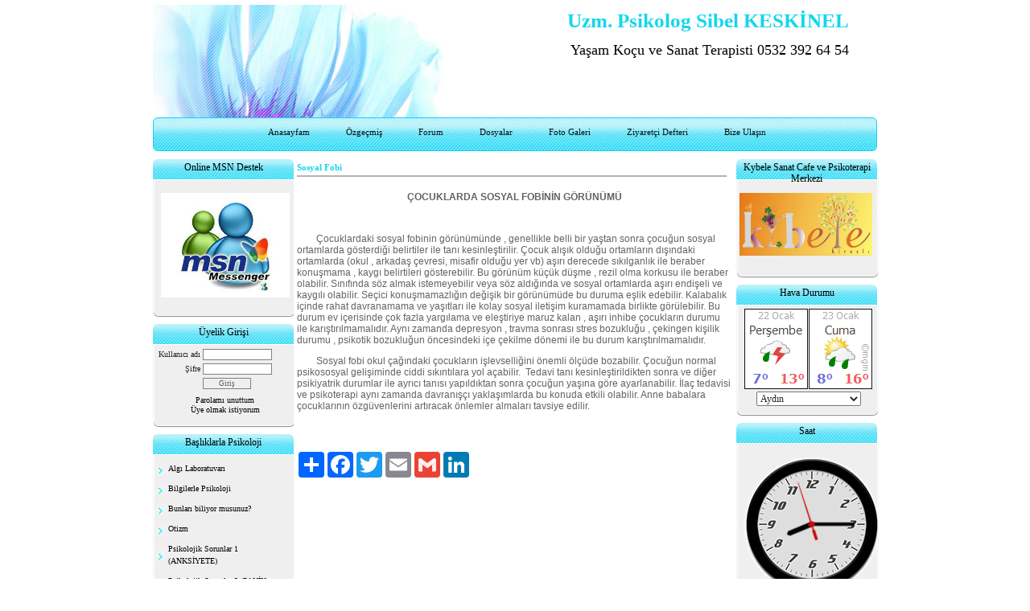

--- FILE ---
content_type: text/html; charset=UTF-8
request_url: https://www.psikologsibelkeskinel.com/?pnum=53&pt=Sosyal+Fobi
body_size: 8193
content:
<!DOCTYPE html>
                        <html lang="tr">
                        <!--[if lt IE 8]> <html lang="tr-TR" class="stnz_no-js ie6"> <![endif]-->
<head>
<title>Uzm. Psikolog Sibel KESKINEL - Yaşam Koçu ve Sanat Terapisti</title>
<meta http-equiv="X-UA-Compatible" content="IE=Edge;chrome=1" /><meta http-equiv="Content-Type" content="text/html; charset=UTF-8">
<meta name="keywords" content=""/>
<meta name="description" content=""/>




<link class="nstr" href="./templates/tpl/83/stil.css?20140101" rel="stylesheet" type="text/css" />
<!--[if lt IE 7]>						
							<script src="/templates/default/IE7.jgz">IE7_PNG_SUFFIX=".png";</script>
							<link href="/templates/default/ie6.css" rel="stylesheet" type="text/css" />
						<![endif]-->
<!--[if lt IE 8]>							
							<link href="/templates/default/ie7.css" rel="stylesheet" type="text/css" />
						<![endif]-->
<script type="text/javascript" src="/templates/js/js.js?v=3" ></script>
<script src="/cjs/jquery/1.8/jquery-1.8.3.min.jgz"></script>
<script src="/cjs/jquery.bxslider.min.js"></script>
<link href="/cjs/jquery.bxslider.css" rel="stylesheet" type="text/css" />

<link rel="stylesheet" href="/cjs/css/magnific-popup.css">
                                <link rel="stylesheet" href="/cjs/css/wookmark-main.css">
                                <script src="/cjs/js/imagesloaded.pkgd.min.js"></script>
                                <script src="/cjs/js/jquery.magnific-popup.min.js"></script>
                                <script src="/cjs/js/wookmark.js"></script><link rel="stylesheet" href="/cjs/banner_rotator/css/banner-rotator.min.css">
<script type="text/javascript" src="/cjs/banner_rotator/js/jquery.banner-rotator.min.js"></script>
<meta name="Description" content="psikolog,yaşam koçu,sanat terapisi,çocuk psikolojisi,panik atak,anksiyete,resim terapi, hiperaktivite,bireysel yaşam koçu, yönetici koçluğu, grup koçluğu,sibel keskinel,uzman psikolog,kuşadası psikolog,aydın psikolog,ege psikolog"/>
<meta name="google-site-verification" content="wBRNJaWynEiq7Lg2G2IsRjqBQAH92RhnY-s5K1AcZ1I" />

<link href="/assets/css/desktop.css" rel="stylesheet" type="text/css" />

<!--[if lt IE 8]>               
                    <style type="text/css">#stnz_middleContent{width:538px !important;}</style>         
                <![endif]-->

</head>

<body id="standartTmp" class="tpl">

<div id="stnz_wrap">	
		<div id="stnz_containerTop">
		<div id="stnz_left_bg"></div>
		<div id="stnz_containerMiddle">
		<div id="stnz_headerWrap"><div id="stnz_headerTop"></div><div id="stnz_header" ><div class="stnz_sloganArea"><h2 class="">Uzm. Psikolog Sibel KESKİNEL</h2><h3 class="">Yaşam Koçu ve Sanat Terapisti    0532 392 64 54</h3></div></div><div id="stnz_headerFooter" ></div><!-- /header --><script type="text/javascript">
				    $(function() {
	   					$("#ust-menu-search").keyup(function(e) {
	   						if (e.keyCode==13)	   						
				        	{
				        		if ($(this).val().length > 2){
				        			$(location).attr('href','/?Syf=39&search='+$(this).val());
				        		}else{
				        			alert('Lütfen en az 3 harf giriniz.');
				        		}	
				        	}
	   					});
	   					
	   					$("#search-ust").click(function() {
				        	if ($('#ust-menu-search').val().length > 2){
				        			$(location).attr('href','/?Syf=39&search='+$('#ust-menu-search').val());
				        		}else{
				        			alert('Lütfen en az 3 harf giriniz.');
				        		}				        	
	   					});
	   					
				    });
				</script><div id="topMenu"><link href="/templates/tpl/83/menucss/default.css?20140101" rel="stylesheet" type="text/css" />
<div class="stnz_widget stnz_ust_menu83">
<div class="stnz_widgetContent"><div class="stnz_dropdown83_root stnz_dropdown83_root_center"><div id="ust_menu_root"><nav><ul class="sf-menu stnz_dropdown83 stnz_dropdown83-horizontal" id="nav" data-title="Menu">
		
			<li><a class="root"  href="https://www.psikologsibelkeskinel.com/?SyfNmb=1&pt=Anasayfam" rel="alternate" hreflang="tr">Anasayfam</a></li>
			<li><a class="root"  href="https://www.psikologsibelkeskinel.com/?SyfNmb=2&pt=%C3%96zge%C3%A7mi%C5%9F" rel="alternate" hreflang="tr">Özgeçmiş</a></li>
			<li><a class="root"  href="https://www.psikologsibelkeskinel.com/?Syf=13&pt=Forum" rel="alternate" hreflang="tr">Forum</a></li>
			<li><a class="root"  href="https://www.psikologsibelkeskinel.com/?Syf=3&pt=Dosyalar" rel="alternate" hreflang="tr">Dosyalar</a></li>
			<li><a class="root"  href="https://www.psikologsibelkeskinel.com/?Syf=4&pt=Foto+Galeri" rel="alternate" hreflang="tr">Foto Galeri</a></li>
			<li><a class="root"  href="https://www.psikologsibelkeskinel.com/?Syf=0&pt=Ziyaret%C3%A7i+Defteri" rel="alternate" hreflang="tr">Ziyaretçi Defteri</a></li>
			<li><a class="root"  href="https://www.psikologsibelkeskinel.com/?SyfNmb=3&pt=Bize+Ula%C5%9F%C4%B1n" rel="alternate" hreflang="tr">Bize Ulaşın</a></li></ul></nav></div></div></div>
</div><!-- /widget -->

</div><!-- /topMenu --></div><div id="stnz_content"><div id="stnz_leftContent"><div class="stnz_widget"><div class="stnz_widget stnz_reklam_blok">
<div class="stnz_widgetTitle"><div class="stnz_widgetTitle_text">Online MSN Destek</div></div>
<div class="stnz_widgetContent"><p><a href="/?Bid=1227629"><img src="../FileUpload/ks294905/File/epoksi_msn_messenger_logo.jpg" width="160" height="130" alt=" " style="display: block; margin-left: auto; margin-right: auto; vertical-align: middle;" /></a></p></div>
<div class="stnz_widgetFooter"></div>
</div><!-- /widget -->

<div class="stnz_widget stnz_uyelik">
<div class="stnz_widgetTitle"><div class="stnz_widgetTitle_text">Üyelik Girişi</div></div>
<div class="stnz_widgetContent">
            <form action="https://www.psikologsibelkeskinel.com/?pnum=53&pt=Sosyal+Fobi" name="UyeForm" method="POST">
                <div class="stnz_formRow">
                    <label class="stnz_tubip_login_text" for="username">Kullanıcı adı</label>
                    <input type="text" size="6" maxlength="50" class="stnz_formInput" name="username" id="username" />
                </div>
                <div class="stnz_formRow">
                    <label class="stnz_tubip_login_pass" for="pass">Şifre</label>
                    <input type="password" size="6" class="stnz_formInput" name="pass" id="pass" />
                </div>
                
                
                <div class="stnz_formRow">
                    <input type="submit" class="stnz_formSubmit" name="gonder" value="Giriş" />
                </div>
                <div class="stnz_formRow stnz_formHelper">
                    <a href="https://www.psikologsibelkeskinel.com/?Syf=7&UI=0&pt=Üyelik Girişi" class="stnz_passwordForgotten">Parolamı unuttum</a><br />
                    <a href="https://www.psikologsibelkeskinel.com/?Syf=7&UI=1&pt=Üyelik Girişi" class="stnz_userRegister">Üye olmak istiyorum</a>
                </div>
            </form></div>
<div class="stnz_widgetFooter"></div>
</div><!-- /widget -->

<div class="stnz_widget stnz_menu">
<div class="stnz_widgetTitle"><div class="stnz_widgetTitle_text">Başlıklarla Psikoloji</div></div>
<div class="stnz_widgetContent"><ul class="sf-menu stnz_dropdown83 stnz_dropdown83-vertical" id="nav5890" data-title="Başlıklarla Psikoloji">
				
					<li><a class="root"  href="#" rel="alternate" hreflang="tr">Algı Laboratuvarı</a>
				<ul>
					<li><a   href="https://www.psikologsibelkeskinel.com/?pnum=14&pt=Yan%C4%B1lsamalar" rel="alternate" hreflang="tr">Yanılsamalar</a></li>
					<li><a   href="https://www.psikologsibelkeskinel.com/?pnum=15&pt=Psikoloji+Edebiyatt%C4%B1r%27dan+Edebiyatta+Psikolojiye" rel="alternate" hreflang="tr">Psikoloji Edebiyattır'dan Edebiyatta Psikolojiye</a></li>
					<li><a   href="https://www.psikologsibelkeskinel.com/?pnum=16&pt=N%C3%B6roetik" rel="alternate" hreflang="tr">Nöroetik</a></li>
					<li><a   href="https://www.psikologsibelkeskinel.com/?pnum=17&pt=Laplace+%C5%9Eeytan%C4%B1%2C+Kaos+ve+Kelebek+Etkisi" rel="alternate" hreflang="tr">Laplace Şeytanı, Kaos ve Kelebek Etkisi</a></li>
					<li><a   href="https://www.psikologsibelkeskinel.com/?pnum=18&pt=Zaman+ve+Biz" rel="alternate" hreflang="tr">Zaman ve Biz</a></li>
					<li><a   href="https://www.psikologsibelkeskinel.com/?pnum=19&pt=S%C3%B6zde+Bilimsel+S%C3%B6ylenceler" rel="alternate" hreflang="tr">Sözde Bilimsel Söylenceler</a></li>
					<li><a   href="https://www.psikologsibelkeskinel.com/?pnum=20&pt=Zaman+Alg%C4%B1s%C4%B1" rel="alternate" hreflang="tr">Zaman Algısı</a></li>
					<li><a   href="https://www.psikologsibelkeskinel.com/?pnum=21&pt=%C4%B0nsan+Zihni+ve+Bilgisayarlar" rel="alternate" hreflang="tr">İnsan Zihni ve Bilgisayarlar</a></li>
				</ul>
					</li>
					<li><a class="root"  href="#" rel="alternate" hreflang="tr">Bilgilerle Psikoloji</a>
				<ul>
					<li><a   href="https://www.psikologsibelkeskinel.com/?pnum=9&pt=Zeka" rel="alternate" hreflang="tr">Zeka</a></li>
					<li><a   href="https://www.psikologsibelkeskinel.com/?pnum=10&pt=Beyin%2C+Zihin+ve+Duygu" rel="alternate" hreflang="tr">Beyin, Zihin ve Duygu</a></li>
					<li><a   href="https://www.psikologsibelkeskinel.com/?pnum=6&pt=Stres%2C+Kayg%C4%B1%2C+Depresyon" rel="alternate" hreflang="tr">Stres, Kaygı, Depresyon</a></li>
					<li><a   href="https://www.psikologsibelkeskinel.com/?pnum=7&pt=Uyku+ve+R%C3%BCyalar" rel="alternate" hreflang="tr">Uyku ve Rüyalar</a></li>
					<li><a   href="https://www.psikologsibelkeskinel.com/?pnum=8&pt=%C3%96%C4%9Frenme" rel="alternate" hreflang="tr">Öğrenme</a></li>
					<li><a   href="https://www.psikologsibelkeskinel.com/?pnum=5&pt=+++Kimim+Ben+%3F" rel="alternate" hreflang="tr"><img alt=" " src="/FileUpload/bs13731/File/yeni2.gif" _mce_src="/FileUpload/bs13731/File/yeni2.gif" height="14" width="35" >   Kimim Ben ?</a></li>
				</ul>
					</li>
					<li><a class="root"  href="#" rel="alternate" hreflang="tr">Bunları biliyor musunuz?</a>
				<ul>
					<li><a   href="https://www.psikologsibelkeskinel.com/?pnum=12&pt=Psikolojide+Merak+Ettikleriniz+" rel="alternate" hreflang="tr">Psikolojide Merak Ettikleriniz </a></li>
				</ul>
					</li>
					<li><a class="root"  href="#" rel="alternate" hreflang="tr">Otizm</a>
				<ul>
					<li><a   href="https://www.psikologsibelkeskinel.com/?pnum=24&pt=Otizm+Nedir%3F" rel="alternate" hreflang="tr">Otizm Nedir?</a></li>
					<li><a   href="https://www.psikologsibelkeskinel.com/?pnum=25&pt=Otizmin+Belirtileri" rel="alternate" hreflang="tr">Otizmin Belirtileri</a></li>
					<li><a   href="https://www.psikologsibelkeskinel.com/?pnum=26&pt=OT%C4%B0ZM+YELPAZES%C4%B0NDE+YER+ALAN+HER+%C3%87OCU%C4%9EUN+B%C4%B0LMEN%C4%B0Z%C4%B0+%C4%B0STEYECE%C4%9E%C4%B0+10+%C5%9EEY+" rel="alternate" hreflang="tr">OTİZM YELPAZESİNDE YER ALAN HER ÇOCUĞUN BİLMENİZİ İSTEYECEĞİ 10 ŞEY </a></li>
					<li><a   href="https://www.psikologsibelkeskinel.com/?pnum=27&pt=Ailelere+Yol+Haritas%C4%B1" rel="alternate" hreflang="tr">Ailelere Yol Haritası</a></li>
					<li><a   href="https://www.psikologsibelkeskinel.com/?pnum=28&pt=Otizm+ile+Ya%C5%9Famaya+Ba%C5%9Flamak" rel="alternate" hreflang="tr">Otizm ile Yaşamaya Başlamak</a></li>
					<li><a   href="https://www.psikologsibelkeskinel.com/?pnum=23&pt=Otizme+ve+Erken+Te%C5%9Fhis" rel="alternate" hreflang="tr">Otizme ve Erken Teşhis</a></li>
				</ul>
					</li>
					<li><a class="root"  href="#" rel="alternate" hreflang="tr">Psikolojik Sorunlar 1 (ANKSİYETE)</a>
				<ul>
					<li><a   href="https://www.psikologsibelkeskinel.com/?pnum=31&pt=ANKS%C4%B0YETE+-+S%C4%B1n%C4%B1flama" rel="alternate" hreflang="tr">ANKSİYETE - Sınıflama</a></li>
					<li><a   href="https://www.psikologsibelkeskinel.com/?pnum=32&pt=ANKS%C4%B0YETE+-+Yayg%C4%B1n+Anksiyete+Bozukluklar%C4%B1" rel="alternate" hreflang="tr">ANKSİYETE - Yaygın Anksiyete Bozuklukları</a></li>
					<li><a   href="https://www.psikologsibelkeskinel.com/?pnum=30&pt=ANKS%C4%B0YETE+-+Olu%C5%9F+Nedenleri" rel="alternate" hreflang="tr">ANKSİYETE - Oluş Nedenleri</a></li>
				</ul>
					</li>
					<li><a class="root"  href="#" rel="alternate" hreflang="tr">Psikolojik Sorunlar 2 (PANİK ATAK)</a>
				<ul>
					<li><a   href="https://www.psikologsibelkeskinel.com/?pnum=34&pt=Panik+Atak+Nedir%3F" rel="alternate" hreflang="tr">Panik Atak Nedir?</a></li>
					<li><a   href="https://www.psikologsibelkeskinel.com/?pnum=36&pt=Panik+Atak+Kimlerde+G%C3%B6r%C3%BCl%C3%BCr%3F" rel="alternate" hreflang="tr">Panik Atak Kimlerde Görülür?</a></li>
					<li><a   href="https://www.psikologsibelkeskinel.com/?pnum=37&pt=%C3%96zellikle+Bilinmesi+Gerekenler" rel="alternate" hreflang="tr">Özellikle Bilinmesi Gerekenler</a></li>
					<li><a   href="https://www.psikologsibelkeskinel.com/?pnum=35&pt=Panik+Atak+Belirtileri" rel="alternate" hreflang="tr">Panik Atak Belirtileri</a></li>
				</ul>
					</li>
					<li><a class="root"  href="#" rel="alternate" hreflang="tr">Psikolojik Sorunlar 3 (ÇOCUK PROBLEMLERİ)</a>
				<ul>
					<li><a   href="https://www.psikologsibelkeskinel.com/?pnum=52&pt=Psikotik+Bozukluklar" rel="alternate" hreflang="tr">Psikotik Bozukluklar</a></li>
					<li><a   href="https://www.psikologsibelkeskinel.com/?pnum=54&pt=%C3%96zg%C3%BCl+Fobi" rel="alternate" hreflang="tr">Özgül Fobi</a></li>
					<li><a   href="https://www.psikologsibelkeskinel.com/?pnum=39&pt=Zeka+Problemleri" rel="alternate" hreflang="tr">Zeka Problemleri</a></li>
					<li><a   href="https://www.psikologsibelkeskinel.com/?pnum=42&pt=Fonolojik+Bozukluk" rel="alternate" hreflang="tr">Fonolojik Bozukluk</a></li>
					<li><a   href="https://www.psikologsibelkeskinel.com/?pnum=43&pt=Otistik+Bozukluk" rel="alternate" hreflang="tr">Otistik Bozukluk</a></li>
					<li><a   href="https://www.psikologsibelkeskinel.com/?pnum=44&pt=Hiperaktivite" rel="alternate" hreflang="tr">Hiperaktivite</a></li>
					<li><a   href="https://www.psikologsibelkeskinel.com/?pnum=46&pt=Tik+Bozukluklar%C4%B1" rel="alternate" hreflang="tr">Tik Bozuklukları</a></li>
					<li><a   href="https://www.psikologsibelkeskinel.com/?pnum=47&pt=Alt+Islatma" rel="alternate" hreflang="tr">Alt Islatma</a></li>
					<li><a   href="https://www.psikologsibelkeskinel.com/?pnum=49&pt=Se%C3%A7ici+Konu%C5%9Fmamazl%C4%B1k" rel="alternate" hreflang="tr">Seçici Konuşmamazlık</a></li>
					<li><a   href="https://www.psikologsibelkeskinel.com/?pnum=50&pt=Ba%C4%9Flanma+Bozukluklar%C4%B1" rel="alternate" hreflang="tr">Bağlanma Bozuklukları</a></li>
					<li><a   href="https://www.psikologsibelkeskinel.com/?pnum=57&pt=D%C3%BCrt%C3%BC+Kontrol+Problemleri" rel="alternate" hreflang="tr">Dürtü Kontrol Problemleri</a></li>
					<li><a   href="https://www.psikologsibelkeskinel.com/?pnum=58&pt=Uyum+Bozukluklar%C4%B1" rel="alternate" hreflang="tr">Uyum Bozuklukları</a></li>
					<li><a   href="https://www.psikologsibelkeskinel.com/?pnum=59&pt=Okul+Sorunlar%C4%B1" rel="alternate" hreflang="tr">Okul Sorunları</a></li>
					<li><a   href="https://www.psikologsibelkeskinel.com/?pnum=61&pt=Okul+Sorunlar%C4%B1" rel="alternate" hreflang="tr">Okul Sorunları</a></li>
					<li><a   href="https://www.psikologsibelkeskinel.com/?pnum=63&pt=Madde+Ba%C4%9F%C4%B1ml%C4%B1l%C4%B1%C4%9F%C4%B1" rel="alternate" hreflang="tr">Madde Bağımlılığı</a></li>
					<li><a   href="https://www.psikologsibelkeskinel.com/?pnum=55&pt=Posttravmatik+Stres+Bozuklu%C4%9Fu" rel="alternate" hreflang="tr">Posttravmatik Stres Bozukluğu</a></li>
					<li><a   href="https://www.psikologsibelkeskinel.com/?pnum=40&pt=%C3%96%C4%9Frenme+Sorunlar%C4%B1" rel="alternate" hreflang="tr">Öğrenme Sorunları</a></li>
					<li><a   href="https://www.psikologsibelkeskinel.com/?pnum=41&pt=Kekeleme" rel="alternate" hreflang="tr">Kekeleme</a></li>
					<li><a   href="https://www.psikologsibelkeskinel.com/?pnum=45&pt=Yeme+Bozuklugu" rel="alternate" hreflang="tr">Yeme Bozuklugu</a></li>
					<li><a   href="https://www.psikologsibelkeskinel.com/?pnum=48&pt=Ayr%C4%B1lma+Anksiyetesi+-+Bozuklu%C4%9Fu" rel="alternate" hreflang="tr">Ayrılma Anksiyetesi - Bozukluğu</a></li>
					<li><a   href="https://www.psikologsibelkeskinel.com/?pnum=51&pt=Depresyonlar" rel="alternate" hreflang="tr">Depresyonlar</a></li>
					<li><a   href="https://www.psikologsibelkeskinel.com/?pnum=53&pt=Sosyal+Fobi" rel="alternate" hreflang="tr">Sosyal Fobi</a></li>
					<li><a   href="https://www.psikologsibelkeskinel.com/?pnum=56&pt=Uyku+Bozukluklar%C4%B1" rel="alternate" hreflang="tr">Uyku Bozuklukları</a></li>
					<li><a   href="https://www.psikologsibelkeskinel.com/?pnum=62&pt=Davran%C4%B1%C5%9F+Bozukluklar%C4%B1" rel="alternate" hreflang="tr">Davranış Bozuklukları</a></li>
				</ul>
					</li>
					<li><a class="root"  href="#" rel="alternate" hreflang="tr">Psikolojik Sorunlar 4 (EVLİLİK SORUNLARI)</a>
				<ul>
					<li><a   href="https://www.psikologsibelkeskinel.com/?pnum=65&pt=Evlilik+Sorunlar%C4%B1" rel="alternate" hreflang="tr">Evlilik Sorunları</a></li>
				</ul>
					</li>
					<li><a class="root"  href="#" rel="alternate" hreflang="tr">Psikolojik Sorunlar 5 (FOBİLER)</a>
				<ul>
					<li><a   href="https://www.psikologsibelkeskinel.com/?pnum=67&pt=Fobiler" rel="alternate" hreflang="tr">Fobiler</a></li>
				</ul>
					</li>
					<li><a class="root"  href="#" rel="alternate" hreflang="tr">Psikolojik Sorunlar 6 (STRES)</a>
				<ul>
					<li><a   href="https://www.psikologsibelkeskinel.com/?pnum=69&pt=Stres+ve+Nedenleri" rel="alternate" hreflang="tr">Stres ve Nedenleri</a></li>
				</ul>
					</li>
					<li><a class="root"  href="#" rel="alternate" hreflang="tr">Sanat Terapisi (Art Theraphy)</a>
				<ul>
					<li><a   href="https://www.psikologsibelkeskinel.com/?pnum=78&pt=Sanat+Terapisi+Nedir%3F" rel="alternate" hreflang="tr">Sanat Terapisi Nedir?</a></li>
					<li><a   href="https://www.psikologsibelkeskinel.com/?pnum=81&pt=Ergenlerde+Sanat+Terapisi" rel="alternate" hreflang="tr">Ergenlerde Sanat Terapisi</a></li>
					<li><a   href="https://www.psikologsibelkeskinel.com/?pnum=79&pt=Sanatla+Terapi+ve+Yarat%C4%B1c%C4%B1l%C4%B1k" rel="alternate" hreflang="tr">Sanatla Terapi ve Yaratıcılık</a></li>
					<li><a   href="https://www.psikologsibelkeskinel.com/?pnum=80&pt=Yeti%C5%9Fkinlerde+Sanat+Terapisi" rel="alternate" hreflang="tr">Yetişkinlerde Sanat Terapisi</a></li>
					<li><a   href="https://www.psikologsibelkeskinel.com/?pnum=82&pt=%C3%87ocuklarla+Sanat+Terapisi" rel="alternate" hreflang="tr">Çocuklarla Sanat Terapisi</a></li>
				</ul>
					</li>
					<li><a class="root"  href="#" rel="alternate" hreflang="tr">TESTLER</a>
				<ul>
					<li><a   href="https://www.psikologsibelkeskinel.com/?pnum=85&pt=++++Kendinizi+Tan%C4%B1yor+musunuz%3F" rel="alternate" hreflang="tr"><img alt=" " src="/FileUpload/bs13731/File/yeni.gif" _mce_src="/FileUpload/bs13731/File/yeni.gif" height="17" width="34" >    Kendinizi Tanıyor musunuz?</a></li>
					<li><a   href="https://www.psikologsibelkeskinel.com/?pnum=86&pt=++++Depresyon+Testi" rel="alternate" hreflang="tr"><img alt=" " src="/FileUpload/bs13731/File/yeni.gif" _mce_src="/FileUpload/bs13731/File/yeni.gif" height="17" width="34" >    Depresyon Testi</a></li>
					<li><a   href="https://www.psikologsibelkeskinel.com/?pnum=84&pt=+Panik+Atak+m%C4%B1s%C4%B1n%C4%B1z%3F%3F+" rel="alternate" hreflang="tr"><img alt=" " src="/FileUpload/bs13731/File/yeni.gif" _mce_src="/FileUpload/bs13731/File/yeni.gif" height="17" width="34" > Panik Atak mısınız?? </a></li>
				</ul>
					</li>
					<li><a class="root"  href="#" rel="alternate" hreflang="tr">YAŞAM KOÇLUĞU</a>
				<ul>
					<li><a   href="https://www.psikologsibelkeskinel.com/?pnum=71&pt=Ya%C5%9Fam+Ko%C3%A7lu%C4%9Fu+Nedir%3F" rel="alternate" hreflang="tr">Yaşam Koçluğu Nedir?</a></li>
					<li><a   href="https://www.psikologsibelkeskinel.com/?pnum=72&pt=Bireysel+Ya%C5%9Fam+Ko%C3%A7lu%C4%9Fu" rel="alternate" hreflang="tr">Bireysel Yaşam Koçluğu</a></li>
					<li><a   href="https://www.psikologsibelkeskinel.com/?pnum=75&pt=++S%C3%B6z+B%C3%BCy%C3%BCd%C3%BCr" rel="alternate" hreflang="tr"><img alt=" " src="/FileUpload/bs13731/File/yeni.gif" _mce_src="/FileUpload/bs13731/File/yeni.gif" height="17" width="34" >  Söz Büyüdür</a></li>
					<li><a   href="https://www.psikologsibelkeskinel.com/?pnum=73&pt=Y%C3%B6netici+Ko%C3%A7lu%C4%9Fu" rel="alternate" hreflang="tr">Yönetici Koçluğu</a></li>
					<li><a   href="https://www.psikologsibelkeskinel.com/?pnum=74&pt=Kurumsal+Ko%C3%A7luk" rel="alternate" hreflang="tr">Kurumsal Koçluk</a></li>
					<li><a   href="https://www.psikologsibelkeskinel.com/?pnum=76&pt=%C4%B0li%C5%9Fkiler+ve+Aile+Ko%C3%A7lu%C4%9Fu" rel="alternate" hreflang="tr">İlişkiler ve Aile Koçluğu</a></li>
				</ul>
					</li>
					<li><a class="root"  href="https://www.psikologsibelkeskinel.com/?pnum=88&pt=Online+Destek" rel="alternate" hreflang="tr">Online Destek</a></li></ul></div>
<div class="stnz_widgetFooter"></div>
</div><!-- /widget -->

<div class="stnz_widget stnz_sitemap">
<div class="stnz_widgetTitle"><div class="stnz_widgetTitle_text">Site Haritası</div></div>
<div class="stnz_widgetContent"><div class="stnz_siteMapWidgetContent"><a href="/?Syf=20&pt=Site Haritası">Site Haritası</a></div></div>
<div class="stnz_widgetFooter"></div>
</div><!-- /widget -->

<div class="stnz_widget stnz_takvim">
<div class="stnz_widgetTitle"><div class="stnz_widgetTitle_text">Takvim</div></div>
<div class="stnz_widgetContent">      
        <script type="text/javascript" src="/templates/calendar/calendar.js?20131218012"></script>
        <script type="text/javascript">
            navigate('','','9e23a62749fe05faa636abf96daccac5');
        </script>
        <div>       
            <div id="stnz_calendar"></div>            
        </div></div>
<div class="stnz_widgetFooter"></div>
</div><!-- /widget -->

</div></div><!-- /leftContent --><div id="stnz_middleContent" class="stnz_coklu stnz_sol_var stnz_sag_var"><div class="stnz_pageTitle"><h2><span>Sosyal Fobi</span></h2></div><style type="text/css">
.sablon_yazi_img {
   padding:3px;
   border:0.5px;
   background-color:#fff;
}

.sablon_yazi_img:hover {
   padding:3px;
   border:0.5px;
   background-color:#cccccc;
}

</style>

<script>

$(document).ready(function () {
    $(".fade_effect img").fadeTo(0, 1.0);

    $(".fade_effect img").hover(function () {
        $(this).fadeTo("slow", 0.7);
        },
        function () {$(this).fadeTo("slow", 1.0);
        }
    );
});

</script><table dir="ltr" border="0" cellpadding="0" cellspacing="0" width="100%"><tbody><tr><td valign="top"><p align="center"><span face="Arial" style="font-family: Arial;"><b>ÇOCUKLARDA SOSYAL FOBİNİN GÖRÜNÜMÜ</b></span></p><p align="left"> </p><p><span face="Arial" style="font-family: Arial;">        Çocuklardaki sosyal fobinin görünümünde , genellikle belli bir yaştan sonra çocuğun sosyal ortamlarda gösterdiği belirtiler ile tanı kesinleştirilir. Çocuk alışık olduğu ortamların dışındaki ortamlarda (okul , arkadaş çevresi, misafir olduğu yer vb) aşırı derecede sıkılganlık ile beraber konuşmama , kaygı belirtileri gösterebilir. Bu görünüm küçük düşme , rezil olma korkusu ile beraber olabilir. Sınıfında söz almak istemeyebilir veya söz aldığında ve sosyal ortamlarda aşırı endişeli ve kaygılı olabilir. Seçici konuşmamazlığın değişik bir görünümüde bu duruma eşlik edebilir. Kalabalık içinde rahat davranamama ve yaşıtları ile kolay sosyal iletişim kuramamada birlikte görülebilir. Bu durum ev içerisinde çok fazla yargılama ve eleştiriye maruz kalan , aşırı inhibe çocukların durumu ile karıştırılmamalıdır. Aynı zamanda depresyon , travma sonrası stres bozukluğu , çekingen kişilik durumu , psikotik bozukluğun öncesindeki içe çekilme dönemi ile bu durum karıştırılmamalıdır.</span></p><p><span face="Arial" style="font-family: Arial;">        Sosyal fobi okul çağındaki çocukların işlevselliğini önemli ölçüde bozabilir. Çocuğun normal psikososyal gelişiminde ciddi sıkıntılara yol açabilir.  Tedavi tanı kesinleştirildikten sonra ve diğer psikiyatrik durumlar ile ayrıcı tanısı yapıldıktan sonra çocuğun yaşına göre ayarlanabilir. İlaç tedavisi ve psikoterapi aynı zamanda davranışçı yaklaşımlarda bu konuda etkili olabilir. Anne babalara çocuklarının özgüvenlerini artıracak önlemler almaları tavsiye edilir.</span></p></td></tr></tbody></table><table border="0" cellpadding="0" cellspacing="0" width="100%"><tbody><tr><td><p> </p></td></tr></tbody></table><div class="a2a_kit a2a_kit_size_32 a2a_default_style">
									<a class="a2a_dd" href="https://www.addtoany.com/share"></a>
									<a class="a2a_button_facebook"></a>
									<a class="a2a_button_twitter"></a>
									<a class="a2a_button_email"></a>
									<a class="a2a_button_google_gmail"></a>
									<a class="a2a_button_linkedin"></a>
									</div>
									<script>
									var a2a_config = a2a_config || {};
									a2a_config.locale = "tr";
									</script>
									<script async src="https://static.addtoany.com/menu/page.js"></script></div><!-- /middleContent --><div id="stnz_rightContent"><div class="stnz_widget"><div class="stnz_widget stnz_reklam_blok">
<div class="stnz_widgetTitle"><div class="stnz_widgetTitle_text">Kybele Sanat Cafe ve Psikoterapi Merkezi</div></div>
<div class="stnz_widgetContent"><p><a href="http://www.kybele-kirazli.com" target="_blank"><img src="/FileUpload/ks294905/File/kybelelogo.jpg" width="165" height="78" alt=" Kybele Sanat Cafe ve Psikoterapi Merkezi" title="KYBELE TERAPİ" /></a></p></div>
<div class="stnz_widgetFooter"></div>
</div><!-- /widget -->

<div class="stnz_widget stnz_hava_durumu">
<div class="stnz_widgetTitle"><div class="stnz_widgetTitle_text">Hava Durumu</div></div>
<div class="stnz_widgetContent"><input type="hidden" value = "AYDIN"/>
        <form name="havaform" method="post">
                 <table align="center" cellpadding="0" cellspacing="0" style="display:table;">    
                    <tr>
                      <td align="center">                  
                        <img src="https://www.mgm.gov.tr/sunum/tahmin-show-2.aspx?m=AYDIN&amp;basla=1&amp;bitir=2&amp;rC=111&amp;rZ=fff" name="preview1" id="preview1">
                      </td>
                    </tr>                  
                    <tr>
                      <td align="center">                      
                          <select name="il" class="stnz_FormBeyaz" onchange="showimage()" style="width:130px;"><option value="ADANA" >Adana</option><option value="ADIYAMAN" >Adıyaman</option><option value="AFYONKARAHISAR" >Afyonkarahisar</option><option value="AGRI" >Ağrı</option><option value="AMASYA" >Amasya</option><option value="ANKARA" >Ankara</option><option value="ANTALYA" >Antalya</option><option value="ARTVIN" >Artvin</option><option value="AYDIN" selected>Aydın</option><option value="BALIKESIR" >Balıkesir</option><option value="BILECIK" >Bilecik</option><option value="BINGOL" >Bingöl</option><option value="BITLIS" >Bitlis</option><option value="BOLU" >Bolu</option><option value="BURDUR" >Burdur</option><option value="BURSA" >Bursa</option><option value="CANAKKALE" >Çanakkale</option><option value="CANKIRI" >Çankırı</option><option value="CORUM" >Çorum</option><option value="DENIZLI" >Denizli</option><option value="DIYARBAKIR" >Diyarbakır</option><option value="EDIRNE" >Edirne</option><option value="ELAZIG" >Elazığ</option><option value="ERZINCAN" >Erzincan</option><option value="ERZURUM" >Erzurum</option><option value="ESKISEHIR" >Eskişehir</option><option value="GAZIANTEP" >Gaziantep</option><option value="GIRESUN" >Giresun</option><option value="GUMUSHANE" >Gümüşhane</option><option value="HAKKARI" >Hakkari</option><option value="HATAY" >Hatay</option><option value="ISPARTA" >Isparta</option><option value="MERSIN" >İçel</option><option value="ISTANBUL" >İstanbul</option><option value="IZMIR" >İzmir</option><option value="KARS" >Kars</option><option value="KASTAMONU" >Kastamonu</option><option value="KAYSERI" >Kayseri</option><option value="KIRKLARELI" >Kırklareli</option><option value="KIRSEHIR" >Kırşehir</option><option value="KOCAELI" >Kocaeli</option><option value="KONYA" >Konya</option><option value="KUTAHYA" >Kütahya</option><option value="MALATYA" >Malatya</option><option value="MANISA" >Manisa</option><option value="K.MARAS" >Kahramanmaraş</option><option value="MARDIN" >Mardin</option><option value="MUGLA" >Muğla</option><option value="MUS" >Muş</option><option value="NEVSEHIR" >Nevşehir</option><option value="NIGDE" >Niğde</option><option value="ORDU" >Ordu</option><option value="RIZE" >Rize</option><option value="SAKARYA" >Sakarya</option><option value="SAMSUN" >Samsun</option><option value="SIIRT" >Siirt</option><option value="SINOP" >Sinop</option><option value="SIVAS" >Sivas</option><option value="TEKIRDAG" >Tekirdağ</option><option value="TOKAT" >Tokat</option><option value="TRABZON" >Trabzon</option><option value="TUNCELI" >Tunceli</option><option value="SANLIURFA" >Şanlıurfa</option><option value="USAK" >Uşak</option><option value="VAN" >Van</option><option value="YOZGAT" >Yozgat</option><option value="ZONGULDAK" >Zonguldak</option><option value="AKSARAY" >Aksaray</option><option value="BAYBURT" >Bayburt</option><option value="KARAMAN" >Karaman</option><option value="KIRIKKALE" >Kırıkkale</option><option value="BATMAN" >Batman</option><option value="SIRNAK" >Şırnak</option><option value="BARTIN" >Bartın</option><option value="ARDAHAN" >Ardahan</option><option value="IGDIR" >Iğdır</option><option value="YALOVA" >Yalova</option><option value="KARABUK" >Karabük</option><option value="KILIS" >Kilis</option><option value="OSMANIYE" >Osmaniye</option><option value="DUZCE" >Düzce</option>
                          </select>
                     
                      </td>
                    </tr>
                  </table>
                  </form></div>
<div class="stnz_widgetFooter"></div>
</div><!-- /widget -->

<div class="stnz_widget stnz_saat">
<div class="stnz_widgetTitle"><div class="stnz_widgetTitle_text">Saat</div></div>
<div class="stnz_widgetContent"><style type="text/css">
        .stnz_saat * {
            margin: 0;
            padding: 0;
        }
        
        .stnz_saat #clock {
            position: relative;
            width: 180px;
            height: 180px;
            margin: 0 auto 0 auto;
            background: url(images/clockface.png);
            list-style: none;
            }
        
        .stnz_saat #sec, .stnz_saat #min, .stnz_saat #hour {
            position: absolute;
            width: 9px;
            height: 180px;
            top: 0px;
            left: 85px;
            }
        
        .stnz_saat #sec {
            background: url(images/sechand.png);
            z-index: 3;
            }
           
        .stnz_saat #min {
            background: url(images/minhand.png);
            z-index: 2;
            }
           
        .stnz_saat #hour {
            background: url(images/hourhand.png);
            z-index: 1;
            }
            
    </style>
    
    <script type="text/javascript">
    
        $(document).ready(function() {
         
              setInterval( function() {
              var seconds = new Date().getSeconds();
              var sdegree = seconds * 6;
              var srotate = "rotate(" + sdegree + "deg)";
              
              $("#sec").css({"-moz-transform" : srotate, "-webkit-transform" : srotate});
                  
              }, 1000 );
              
         
              setInterval( function() {
              var hours = new Date().getHours();
              var mins = new Date().getMinutes();
              var hdegree = hours * 30 + (mins / 2);
              var hrotate = "rotate(" + hdegree + "deg)";
              
              $("#hour").css({"-moz-transform" : hrotate, "-webkit-transform" : hrotate});
                  
              }, 1000 );
        
        
              setInterval( function() {
              var mins = new Date().getMinutes();
              var mdegree = mins * 6;
              var mrotate = "rotate(" + mdegree + "deg)";
              
              $("#min").css({"-moz-transform" : mrotate, "-webkit-transform" : mrotate});
                  
              }, 1000 );
         
        }); 
    
    </script>
        <ul id="clock"> 
          <li id="sec"></li>
          <li id="hour"></li>
          <li id="min"></li>
        </ul></div>
<div class="stnz_widgetFooter"></div>
</div><!-- /widget -->

<div class="stnz_widget stnz_doviz">
<div class="stnz_widgetTitle"><div class="stnz_widgetTitle_text">Döviz Bilgileri</div></div>
<div class="stnz_widgetContent">
        <table class="stnz_exchanceRates">
            <tr><th></th><th class="stnz_tableCaption">Alış</th><th class="stnz_tableCaption">Satış</th></tr>
            <tr><td class="stnz_dovizCaption">Dolar</td><td class="stnz_dovizContent">43.1863</td><td class="stnz_dovizContent">43.3593</td></tr>
            <tr><td class="stnz_dovizCaption">Euro</td><td class="stnz_dovizContent">50.5830</td><td class="stnz_dovizContent">50.7857</td></tr>
        </table></div>
<div class="stnz_widgetFooter"></div>
</div><!-- /widget -->

<div class="stnz_widget stnz_ziyaret">
<div class="stnz_widgetTitle"><div class="stnz_widgetTitle_text">Ziyaret Bilgileri</div></div>
<div class="stnz_widgetContent">
        
            <table width="100%" border="0" cellspacing="0" cellpadding="0">
            <tr><td>Aktif Ziyaretçi</td><td class="stnz_strong">3</td></tr>
            <tr><td>Bugün Toplam</td><td class="stnz_strong">60</td></tr>
            <tr><td>Toplam Ziyaret</td><td class="stnz_strong">157478</td></tr></table></div>
<div class="stnz_widgetFooter"></div>
</div><!-- /widget -->

</div></div><!-- /rightContent> --></div><!-- /content -->	  
	</div><!-- /containerMiddle -->
	<div id="stnz_right_bg"></div>
	</div><!-- /containerTop -->
</div> <!-- /wrap --><div id="stnz_footer"></div><!-- /footer --><!--[if lt IE 8]>	
	<script type="text/javascript">			
		document.getElementById('stnz_left_bg').style.display = 'none';
		document.getElementById('stnz_right_bg').style.display = 'none';
	</script>
	<![endif]--></html>

--- FILE ---
content_type: text/css
request_url: https://www.psikologsibelkeskinel.com/templates/tpl/83/menucss/default.css?20140101
body_size: 1559
content:
@charset "UTF-8";
.stnz_ust_menu83 .stnz_widgetContent{background-image: url(../images/menubg.jpg); min-height:30px; padding: 5px 20px 5px 20px; border:1px solid #1dcefa; border-radius: 0.5em; -webkit-border-radius: 0.5em; -moz-border-radius: 0.5em;}
.stnz_dropdown83_root_left{text-align: left;}
.stnz_dropdown83_root_center{text-align: center;}
.stnz_dropdown83_root_right{text-align: right;}
div.stnz_dropdown83_root div 
{		
	display: inline-block;
	zoom: 1;
}

ul.stnz_dropdown83,
ul.stnz_dropdown83 li,
ul.stnz_dropdown83 ul {
 list-style: none;
 margin: 0;
 padding: 0;
}

ul.stnz_dropdown83 { 
 position: relative;
 z-index: 97;  
}

ul.stnz_dropdown83 li {
 float: left;
 line-height: 1.3em;
 vertical-align: middle;
}

ul.stnz_dropdown83 li.hover,
ul.stnz_dropdown83 li:hover {
 position: relative;
 z-index: 99;
 cursor: default;
}

ul.stnz_dropdown83 ul {
 visibility: hidden;
 position: absolute;
 top: 100%;
 left: 0;
 z-index: 98;
 width: 100%; 
}

ul.stnz_dropdown83 ul li {
 float: none;
 text-align: left;
}

ul.stnz_dropdown83 ul ul {
 top: 1px;
 left: 100%;
}

ul.stnz_dropdown83 li:hover > ul {
 visibility: visible;
}

ul.stnz_dropdown83-vertical {
 z-index: 50;
 width: 100%;
}

ul.stnz_dropdown83-vertical ul {
 top: 1px;
 left: 100%;
}

ul.stnz_dropdown83-vertical li {
 float: none;
}

ul.stnz_dropdown83 {
	font-weight: normal;
}

ul.stnz_dropdown83 a:link,
ul.stnz_dropdown83 a:visited { 
	text-decoration: none; 
}

ul.stnz_dropdown83 ul li {
	margin-left: 0px;
}

ul.stnz_dropdown83 a,
ul.stnz_dropdown83 span {
	font-family: tahoma;
	font-size: 11px;
	color: #5c5c5e;
	display: block; 
	padding: 5px 10px;
	padding-left: 15px; 
}

ul.stnz_dropdown83 ul a,
ul.stnz_dropdown83 ul span {
	padding: 5px;
	padding-left: 5px;
}

ul.stnz_dropdown83 li {
	padding: 0;  
	border: none; 	
}

ul.stnz_dropdown83 ul {
	margin-top: 0px;
 	width: 190px;
	border-style: solid;
	border-width: 1px 1px 1px 1px;
 	/* acilan alanin kenar renkleri
 				 UST      SAG     ALT    SOL
	*/
	background-color: #fff;
	border-color: #81E7FE #81E7FE #81E7FE #81E7FE;
	border-radius: 0.3em; -webkit-border-radius: 0.3em; -moz-border-radius: 0.3em;
}

/********************************************************************** 
***************************  UST MENU  ******************************** 
**********************************************************************/

ul.stnz_dropdown83-horizontal {
	float:left;
}

ul.stnz_dropdown83-horizontal .root {	
	font-weight: normal;
	color: #111;
	margin: 0 10px 0 10px;	
}	

ul.stnz_dropdown83-horizontal li li:hover > a {	
	background: #81E7FE; 
	color: #fff;
}

ul.stnz_dropdown83-horizontal .dir {
	padding-right: 20px;
	background-position: 100% 50%;
	background-repeat: no-repeat;
	
}

ul.stnz_dropdown83-horizontal .dir,
ul.stnz_dropdown83-upward ul .dir {
	
}

ul.stnz_dropdown83-horizontal-rtl .dir {
	padding-right: 10px;
	padding-left: 15px;
	
	background-position: 0 50%;
}

/********************************************************************** 
***************************  YAN MENU  ******************************** 
**********************************************************************/

ul.stnz_dropdown83-vertical li {
	margin-left: 0px;
}

ul.stnz_dropdown83-vertical li .root {
	font-family: verdana;
	font-size: 10px;
	font-weight: normal;
	color: #000000;
	position: relative;	
	background: url(../images/arrow.jpg) 0 50% no-repeat;	
}

ul.stnz_dropdown83-vertical li:hover > a {	
	background: #81E7FE; 
	color: #fff;
}

/*-------------------------------------------------/
* @section Support Class `dir`
* @level sep	ul, .class
*/

/* -- Components override -- */
ul.stnz_dropdown83-upward .dir {
	
}

ul.stnz_dropdown83-vertical .dir,
ul.stnz_dropdown83-upward ul .dir {
	
}

ul.stnz_dropdown83-vertical-rtl ul {
 left: auto !important;
 right: 100%; 
}


ul.stnz_dropdown83-vertical-rtl li .root {
 text-align: left;
 padding-left: 12px;
 /*background-position: 100% 50%;*/ 
}

ul.stnz_dropdown83-vertical-rtl .dir {
	padding-right: 0px;
	padding-left: 5px;
	
	background-position: 0 50%;
}

ul.stnz_dropdown83 ul li.hover .open,
ul.stnz_dropdown83-vertical li.hover .open {
 padding-left: 5px;
 border-top-color: #fff;
 border-left: solid 1px #ffa500;
}

ul.stnz_dropdown83-vertical-rtl li.hover .open {
 padding-right: 5px;
 border-right-color: #ffa500;
 border-left: none;
}

ul.stnz_dropdown83-upward li.hover .open {
 border-top-color: #fff;
 border-bottom-color: #ffa500;
}

ul.stnz_dropdown83-upward ul li.hover .open {
 border-bottom-color: #d9d9d9;
}

#ust-menu-uyelik{left:-40px;}
#ust_ozel_modul_li{width:1px;min-height:20px;margin-left:145px;}
#ust-menu-modul-login{float:right; font-size:11px;margin-top:-22px;position: relative;z-index: 999; color:#eee;margin-right:7px;}
#ust-menu-modul-login a{color:#333;}
#ust-menu-modul-uyelik{top:3px;margin-top:-30px;margin-right:5px !important;float:right;color:#eee;cursor:pointer;padding-right:0 !important;}
#ust-menu-modul-uyelik a{margin-right:10px;}
#ust-menu-modul-uyelik li{cursor: pointer;}
#ust-menu-modul-uyelik li ul{width:140px;}
#ust-menu-modul-uyelik li ul a{width:130px;}

#ust-menu-modul{width:180px;top:8px;margin:-45px 10px 0 0;float:right;position: relative;z-index: 999;}
#ust-menu-modul-search{list-style: none;width:170px;}
#ust-menu-modul-search li{margin:0;padding:0;height:24px;}
#ust-menu-search-mercek{float:left;margin: 4px 0 0 -20px;cursor:pointer;}
#ust-menu-search{width:150px;height:12px;float:left; padding: 5px 4px; font: 12px 'Open Sans',sans-serif; color: #333; background: rgba(255,255,255,0.3); border: 1px solid #fff !important; outline: none;}
